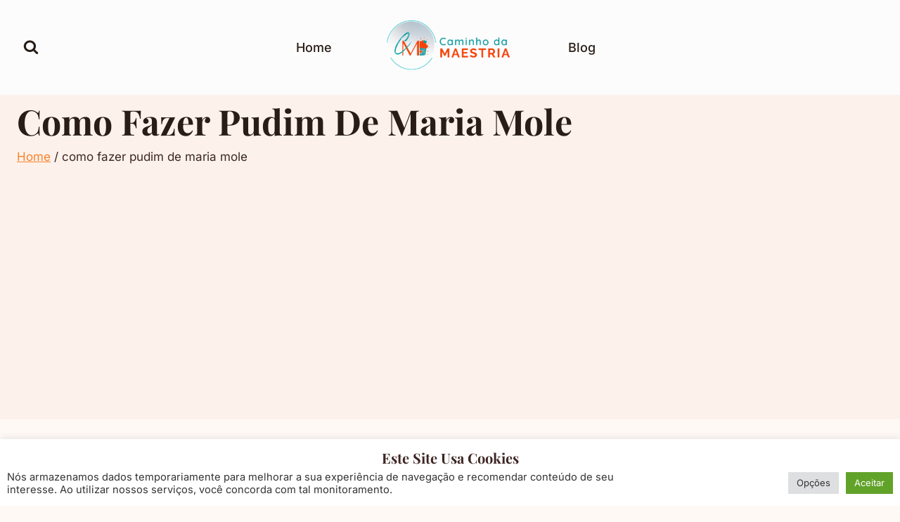

--- FILE ---
content_type: text/html; charset=utf-8
request_url: https://www.google.com/recaptcha/api2/aframe
body_size: 267
content:
<!DOCTYPE HTML><html><head><meta http-equiv="content-type" content="text/html; charset=UTF-8"></head><body><script nonce="4WXOcSOxH_fsT4i0orkpdw">/** Anti-fraud and anti-abuse applications only. See google.com/recaptcha */ try{var clients={'sodar':'https://pagead2.googlesyndication.com/pagead/sodar?'};window.addEventListener("message",function(a){try{if(a.source===window.parent){var b=JSON.parse(a.data);var c=clients[b['id']];if(c){var d=document.createElement('img');d.src=c+b['params']+'&rc='+(localStorage.getItem("rc::a")?sessionStorage.getItem("rc::b"):"");window.document.body.appendChild(d);sessionStorage.setItem("rc::e",parseInt(sessionStorage.getItem("rc::e")||0)+1);localStorage.setItem("rc::h",'1767195316839');}}}catch(b){}});window.parent.postMessage("_grecaptcha_ready", "*");}catch(b){}</script></body></html>

--- FILE ---
content_type: application/javascript
request_url: https://prism.app-us1.com/?a=801020791&u=https%3A%2F%2Fcaminhodamaestria.com%2Ftag%2Fcomo-fazer-pudim-de-maria-mole%2F
body_size: 124
content:
window.visitorGlobalObject=window.visitorGlobalObject||window.prismGlobalObject;window.visitorGlobalObject.setVisitorId('608d0c64-6fcd-4627-bc1f-05e9cee5fd3b', '801020791');window.visitorGlobalObject.setWhitelistedServices('tracking', '801020791');